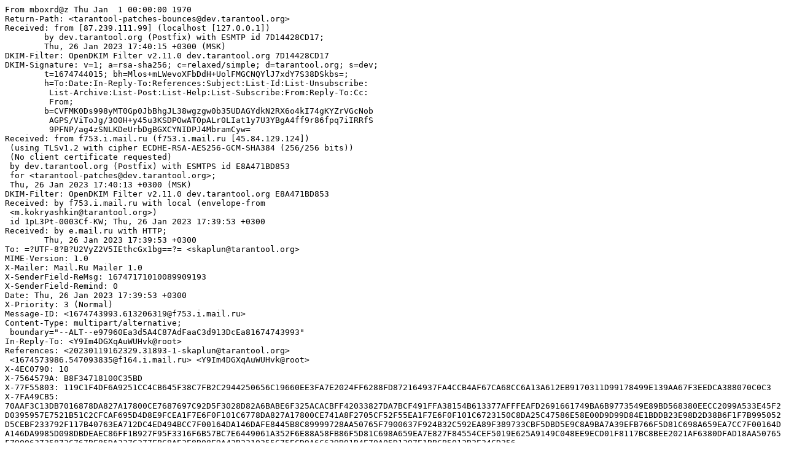

--- FILE ---
content_type: text/plain; charset=UTF-8
request_url: https://lists.tarantool.org/tarantool-patches/1674743993.613206319@f753.i.mail.ru/raw
body_size: 5736
content:
From mboxrd@z Thu Jan  1 00:00:00 1970
Return-Path: <tarantool-patches-bounces@dev.tarantool.org>
Received: from [87.239.111.99] (localhost [127.0.0.1])
	by dev.tarantool.org (Postfix) with ESMTP id 7D14428CD17;
	Thu, 26 Jan 2023 17:40:15 +0300 (MSK)
DKIM-Filter: OpenDKIM Filter v2.11.0 dev.tarantool.org 7D14428CD17
DKIM-Signature: v=1; a=rsa-sha256; c=relaxed/simple; d=tarantool.org; s=dev;
	t=1674744015; bh=Mlos+mLWevoXFbDdH+UolFMGCNQYlJ7xdY7S38DSkbs=;
	h=To:Date:In-Reply-To:References:Subject:List-Id:List-Unsubscribe:
	 List-Archive:List-Post:List-Help:List-Subscribe:From:Reply-To:Cc:
	 From;
	b=CVFMK0Ds998yMT0Gp0JbBhgJL38wgzgw0b35UDAGYdkN2RX6o4kI74gKYZrVGcNob
	 AGPS/ViToJg/3O0H+y45u3KSDPOwATOpALr0LIat1y7U3YBgA4ff9r86fpq7iIRRfS
	 9PFNP/ag4zSNLKDeUrbDgBGXCYNIDPJ4MbramCyw=
Received: from f753.i.mail.ru (f753.i.mail.ru [45.84.129.124])
 (using TLSv1.2 with cipher ECDHE-RSA-AES256-GCM-SHA384 (256/256 bits))
 (No client certificate requested)
 by dev.tarantool.org (Postfix) with ESMTPS id E8A471BD853
 for <tarantool-patches@dev.tarantool.org>;
 Thu, 26 Jan 2023 17:40:13 +0300 (MSK)
DKIM-Filter: OpenDKIM Filter v2.11.0 dev.tarantool.org E8A471BD853
Received: by f753.i.mail.ru with local (envelope-from
 <m.kokryashkin@tarantool.org>)
 id 1pL3Pt-0003Cf-KW; Thu, 26 Jan 2023 17:39:53 +0300
Received: by e.mail.ru with HTTP;
	Thu, 26 Jan 2023 17:39:53 +0300
To: =?UTF-8?B?U2VyZ2V5IEthcGx1bg==?= <skaplun@tarantool.org>
MIME-Version: 1.0
X-Mailer: Mail.Ru Mailer 1.0
X-SenderField-ReMsg: 16747171010089909193
X-SenderField-Remind: 0
Date: Thu, 26 Jan 2023 17:39:53 +0300
X-Priority: 3 (Normal)
Message-ID: <1674743993.613206319@f753.i.mail.ru>
Content-Type: multipart/alternative;
 boundary="--ALT--e97960Ea3d5A4C87AdFaaC3d913DcEa81674743993"
In-Reply-To: <Y9Im4DGXqAuWUHvk@root>
References: <20230119162329.31893-1-skaplun@tarantool.org>
 <1674573986.547093835@f164.i.mail.ru> <Y9Im4DGXqAuWUHvk@root>
X-4EC0790: 10
X-7564579A: B8F34718100C35BD
X-77F55803: 119C1F4DF6A9251CC4CB645F38C7FB2C2944250656C19660EE3FA7E2024FF6288FD872164937FA4CCB4AF67CA68CC6A13A612EB9170311D99178499E139AA67F3EEDCA388070C0C3
X-7FA49CB5: [base64]
X-C8649E89: [base64]
X-D57D3AED: 3ZO7eAau8CL7WIMRKs4sN3D3tLDjz0dLbV79QFUyzQ2Ujvy7cMT6pYYqY16iZVKkSc3dCLJ7zSJH7+u4VD18S7Vl4ZUrpaVfd2+vE6kuoey4m4VkSEu530nj6fImhcD4MUrOEAnl0W826KZ9Q+tr5+wYjsrrSY/u8Y3PrTqANeitKFiSd6Yd7yPpbiiZ/d5BsxIjK0jGQgCHUM3Ry2Lt2G3MDkMauH3h0dBdQGj+BB/iPzQYh7XS329fgu+/vnDhkZ7zHiMyF+kQ26RCAQ61Vw==
X-Mailru-MI: 400800
X-Mailru-Sender: [base64]
X-Mras: Ok
X-Spam: undefined
Subject: Re: [Tarantool-patches] 
 =?utf-8?q?=5BPATCH_luajit=5D_test=3A_add_tes?=
 =?utf-8?b?dCBmb3IgYHN0cmluZy5jaGFyKCclYycsIDApYA==?=
X-BeenThere: tarantool-patches@dev.tarantool.org
X-Mailman-Version: 2.1.34
Precedence: list
List-Id: Tarantool development patches <tarantool-patches.dev.tarantool.org>
List-Unsubscribe: <https://lists.tarantool.org/mailman/options/tarantool-patches>, 
 <mailto:tarantool-patches-request@dev.tarantool.org?subject=unsubscribe>
List-Archive: <https://lists.tarantool.org/pipermail/tarantool-patches/>
List-Post: <mailto:tarantool-patches@dev.tarantool.org>
List-Help: <mailto:tarantool-patches-request@dev.tarantool.org?subject=help>
List-Subscribe: <https://lists.tarantool.org/mailman/listinfo/tarantool-patches>, 
 <mailto:tarantool-patches-request@dev.tarantool.org?subject=subscribe>
From: Maxim Kokryashkin via Tarantool-patches
 <tarantool-patches@dev.tarantool.org>
Reply-To: =?UTF-8?B?TWF4aW0gS29rcnlhc2hraW4=?= <m.kokryashkin@tarantool.org>
Cc: tarantool-patches@dev.tarantool.org
Errors-To: tarantool-patches-bounces@dev.tarantool.org
Sender: "Tarantool-patches" <tarantool-patches-bounces@dev.tarantool.org>


----ALT--e97960Ea3d5A4C87AdFaaC3d913DcEa81674743993
Content-Type: text/plain; charset=utf-8
Content-Transfer-Encoding: base64

CkhpLCBTZXJnZXkhClRoYW5rcyBmb3IgdGhlIGZpeGVzIQpMR1RNCi0tCkJlc3QgcmVnYXJkcywK
TWF4aW0gS29rcnlhc2hraW4KwqAKwqAKPsKgCj4+SGksIE1heGltIQo+Pgo+PlRoYW5rcyBmb3Ig
dGhlIHJldmlldyEKPj4KPj5PbiAyNC4wMS4yMywgTWF4aW0gS29rcnlhc2hraW4gd3JvdGU6Cj4+
Pgo+Pj4gSGksIFNlcmdleSEKPj4+IFRoYW5rcyBmb3IgdGhlIHBhdGNoIQo+Pj4gTEdUTSwgZXhj
ZXB0IGZvciB0aGUgc2luZ2xlIG5pdCByZWdhcmRpbmcgdGhlIGNvbW1pdCB0aXRsZS4KPj4+IEkg
YmVsaWV2ZSwgaXQgc2hvdWxkIGJlIHRoZSBgc3RyaW5nLmZvcm1hdGDCoGluc3RlYWQgb2YgYHN0
cmluZy5jaGFyYC4KPj4KPj5OaWNlIGNhdGNoIQo+PkZpeGVkISBUaGFua3MhCj4+QnJhbmNoIGlz
IGZvcmNlLXB1c2hlZC4KPj4KPj4+IC0tCj4+PiBCZXN0IHJlZ2FyZHMsCj4+PiBNYXhpbSBLb2ty
eWFzaGtpbgo+Pj4gwqAKPj4+IMKgCj4+PiA+wqAKPj4+ID4+VGhpcyBwYXRjaCBhZGRzIHRoZSB0
ZXN0IGZvciB0aGUgY29tbWl0Cj4+PiA+PjQzMGQ5ZjhmN2ViYjc3OTk0OGRiZDQzOTQ0Yjg3NmIx
YTNmNTg1NTEgKCJGaXggc3RyaW5nLmZvcm1hdCgiJWMiLAo+Pj4gPj4wKS4iKS4gQWx0aG91Z2gs
IHRoZSBpc3N1ZSBhZmZlY3RzIDIuMCBicmFuY2ggb25seSwgdGhlcmUgaXMgbm8gbmVlZCB0bwo+
Pj4gPj5maXggaXQuIE5ldmVydGhlbGVzcywgdGhlIHRlc3QgaXMgcmVxdWlyZWQgdG8gYXZvaWQg
cmVncmVzc2lvbnMgaW4gdGhlCj4+PiA+PmZ1dHVyZS4KPj4+ID4+Cj4+PiA+PlBhcnQgb2YgdGFy
YW50b29sL3RhcmFudG9vbCM4MDY5Cj4+PiA+Pi0tLQo+Pj4gPj4KPj4+ID4+UFI6ICBodHRwczov
L2dpdGh1Yi5jb20vdGFyYW50b29sL3RhcmFudG9vbC9wdWxsLzgxODkKPj4+ID4+QnJhbmNoOiAg
aHR0cHM6Ly9naXRodWIuY29tL3RhcmFudG9vbC9sdWFqaXQvdHJlZS9za2FwbHVuL2xqLTM3OC1z
dHJpbmctZm9ybWF0LWMtbnVsbC1jaGFyLWZ1bGwtY2kKPj4+ID4+SXNzdWVzOgo+Pj4gPj4qICBo
dHRwczovL2dpdGh1Yi5jb20vdGFyYW50b29sL3RhcmFudG9vbC9pc3N1ZXMvODA2OQo+Pj4gPj4q
ICBodHRwczovL2dpdGh1Yi5jb20vTHVhSklUL0x1YUpJVC9pc3N1ZXMvMzc4Cj4+PiA+Pgo+Pj4g
Pj7CoC4uLi9sai0zNzgtc3RyaW5nLWZvcm1hdC1jLW51bGwtY2hhci50ZXN0Lmx1YSB8IDExICsr
KysrKysrKysrCj4+PiA+PsKgMSBmaWxlIGNoYW5nZWQsIDExIGluc2VydGlvbnMoKykKPj4+ID4+
wqBjcmVhdGUgbW9kZSAxMDA2NDQgdGVzdC90YXJhbnRvb2wtdGVzdHMvbGotMzc4LXN0cmluZy1m
b3JtYXQtYy1udWxsLWNoYXIudGVzdC5sdWEKPj4+ID4+Cj4+PiA+PmRpZmYgLS1naXQgYS90ZXN0
L3RhcmFudG9vbC10ZXN0cy9sai0zNzgtc3RyaW5nLWZvcm1hdC1jLW51bGwtY2hhci50ZXN0Lmx1
YSBiL3Rlc3QvdGFyYW50b29sLXRlc3RzL2xqLTM3OC1zdHJpbmctZm9ybWF0LWMtbnVsbC1jaGFy
LnRlc3QubHVhCj4+PiA+Pm5ldyBmaWxlIG1vZGUgMTAwNjQ0Cj4+PiA+PmluZGV4IDAwMDAwMDAw
Li4xNWNlZmFkZgo+Pj4gPj4tLS0gL2Rldi9udWxsCj4+PiA+PisrKyBiL3Rlc3QvdGFyYW50b29s
LXRlc3RzL2xqLTM3OC1zdHJpbmctZm9ybWF0LWMtbnVsbC1jaGFyLnRlc3QubHVhCj4+PiA+PkBA
IC0wLDAgKzEsMTEgQEAKPj4+ID4+K2xvY2FsIHRhcCA9IHJlcXVpcmUoJ3RhcCcpCj4+PiA+PisK
Pj4+ID4+K2xvY2FsIHRlc3QgPSB0YXAudGVzdCgnbGotMzc4LXN0cmluZy1mb3JtYXQtYy1udWxs
LWNoYXInKQo+Pj4gPj4rdGVzdDpwbGFuKDEpCj4+PiA+PisKPj4+ID4+Ky0tIFRlc3QgZmlsZSB0
byBjaGVjayB0aGF0IHRoZXJlIGlzIG5vIHJlZ3Jlc3Npb24gaW4KPj4+ID4+Ky0tIGBzdHJpbmcu
Zm9ybWF0KCclYycsIDApYCBiZWhhdmlvdXIuCj4+PiA+PistLSBTZWUgYWxzbyAgaHR0cHM6Ly9n
aXRodWIuY29tL0x1YUpJVC9MdWFKSVQvaXNzdWVzLzM3OCAuCj4+PiA+PisKPj4+ID4+K3Rlc3Q6
aXMoc3RyaW5nLmZvcm1hdCgnJWMnLCAwKSwgJ1wwJywgJ3N0cmluZy5mb3JtYXQgJWMgb24gbnVs
bCBjaGFyJykKPj4+ID4+K29zLmV4aXQodGVzdDpjaGVjaygpIGFuZCAwIG9yIDEpCj4+PiA+Pi0t
Cj4+PiA+PjIuMzQuMQo+Pj4gPsKgCj4+Cj4+LS0KPj5CZXN0IHJlZ2FyZHMsCj4+U2VyZ2V5IEth
cGx1bgo+wqA=

----ALT--e97960Ea3d5A4C87AdFaaC3d913DcEa81674743993
Content-Type: text/html; charset=utf-8
Content-Transfer-Encoding: base64

CjxIVE1MPjxCT0RZPjxkaXY+SGksIFNlcmdleSE8L2Rpdj48ZGl2PlRoYW5rcyBmb3IgdGhlIGZp
eGVzITwvZGl2PjxkaXY+TEdUTTwvZGl2PjxkaXYgZGF0YS1zaWduYXR1cmUtd2lkZ2V0PSJjb250
YWluZXIiPjxkaXYgZGF0YS1zaWduYXR1cmUtd2lkZ2V0PSJjb250ZW50Ij48ZGl2Pi0tPGJyPkJl
c3QgcmVnYXJkcyw8L2Rpdj48ZGl2Pk1heGltIEtva3J5YXNoa2luPC9kaXY+PC9kaXY+PC9kaXY+
PGRpdj4mbmJzcDs8L2Rpdj48ZGl2PiZuYnNwOzwvZGl2PjxibG9ja3F1b3RlIHN0eWxlPSJib3Jk
ZXItbGVmdDoxcHggc29saWQgIzA4NTdBNjsgbWFyZ2luOjEwcHg7IHBhZGRpbmc6MCAwIDAgMTBw
eDsiPjxkaXY+Jm5ic3A7PGJsb2NrcXVvdGUgc3R5bGU9ImJvcmRlci1sZWZ0OjFweCBzb2xpZCAj
MDg1N0E2OyBtYXJnaW46MTBweDsgcGFkZGluZzowIDAgMCAxMHB4OyI+PGRpdiBpZD0iIj48ZGl2
IGNsYXNzPSJqcy1oZWxwZXIganMtcmVhZG1zZy1tc2ciPjxkaXY+PGRpdiBpZD0ic3R5bGVfMTY3
NDcxNzEwMTAwODk5MDkxOTNfQk9EWSI+SGksIE1heGltITxicj48YnI+VGhhbmtzIGZvciB0aGUg
cmV2aWV3ITxicj48YnI+T24gMjQuMDEuMjMsIE1heGltIEtva3J5YXNoa2luIHdyb3RlOjxicj4m
Z3Q7PGJyPiZndDsgSGksIFNlcmdleSE8YnI+Jmd0OyBUaGFua3MgZm9yIHRoZSBwYXRjaCE8YnI+
Jmd0OyBMR1RNLCBleGNlcHQgZm9yIHRoZSBzaW5nbGUgbml0IHJlZ2FyZGluZyB0aGUgY29tbWl0
IHRpdGxlLjxicj4mZ3Q7IEkgYmVsaWV2ZSwgaXQgc2hvdWxkIGJlIHRoZSBgc3RyaW5nLmZvcm1h
dGAmbmJzcDtpbnN0ZWFkIG9mIGBzdHJpbmcuY2hhcmAuPGJyPjxicj5OaWNlIGNhdGNoITxicj5G
aXhlZCEgVGhhbmtzITxicj5CcmFuY2ggaXMgZm9yY2UtcHVzaGVkLjxicj48YnI+Jmd0OyAtLTxi
cj4mZ3Q7IEJlc3QgcmVnYXJkcyw8YnI+Jmd0OyBNYXhpbSBLb2tyeWFzaGtpbjxicj4mZ3Q7ICZu
YnNwOzxicj4mZ3Q7ICZuYnNwOzxicj4mZ3Q7ICZndDsmbmJzcDs8YnI+Jmd0OyAmZ3Q7Jmd0O1Ro
aXMgcGF0Y2ggYWRkcyB0aGUgdGVzdCBmb3IgdGhlIGNvbW1pdDxicj4mZ3Q7ICZndDsmZ3Q7NDMw
ZDlmOGY3ZWJiNzc5OTQ4ZGJkNDM5NDRiODc2YjFhM2Y1ODU1MSAoIkZpeCBzdHJpbmcuZm9ybWF0
KCIlYyIsPGJyPiZndDsgJmd0OyZndDswKS4iKS4gQWx0aG91Z2gsIHRoZSBpc3N1ZSBhZmZlY3Rz
IDIuMCBicmFuY2ggb25seSwgdGhlcmUgaXMgbm8gbmVlZCB0bzxicj4mZ3Q7ICZndDsmZ3Q7Zml4
IGl0LiBOZXZlcnRoZWxlc3MsIHRoZSB0ZXN0IGlzIHJlcXVpcmVkIHRvIGF2b2lkIHJlZ3Jlc3Np
b25zIGluIHRoZTxicj4mZ3Q7ICZndDsmZ3Q7ZnV0dXJlLjxicj4mZ3Q7ICZndDsmZ3Q7PGJyPiZn
dDsgJmd0OyZndDtQYXJ0IG9mIHRhcmFudG9vbC90YXJhbnRvb2wjODA2OTxicj4mZ3Q7ICZndDsm
Z3Q7LS0tPGJyPiZndDsgJmd0OyZndDs8YnI+Jmd0OyAmZ3Q7Jmd0O1BSOiA8YSBocmVmPSJodHRw
czovL2dpdGh1Yi5jb20vdGFyYW50b29sL3RhcmFudG9vbC9wdWxsLzgxODkiIHRhcmdldD0iX2Js
YW5rIj5odHRwczovL2dpdGh1Yi5jb20vdGFyYW50b29sL3RhcmFudG9vbC9wdWxsLzgxODk8L2E+
PGJyPiZndDsgJmd0OyZndDtCcmFuY2g6IDxhIGhyZWY9Imh0dHBzOi8vZ2l0aHViLmNvbS90YXJh
bnRvb2wvbHVhaml0L3RyZWUvc2thcGx1bi9sai0zNzgtc3RyaW5nLWZvcm1hdC1jLW51bGwtY2hh
ci1mdWxsLWNpIiB0YXJnZXQ9Il9ibGFuayI+aHR0cHM6Ly9naXRodWIuY29tL3RhcmFudG9vbC9s
dWFqaXQvdHJlZS9za2FwbHVuL2xqLTM3OC1zdHJpbmctZm9ybWF0LWMtbnVsbC1jaGFyLWZ1bGwt
Y2k8L2E+PGJyPiZndDsgJmd0OyZndDtJc3N1ZXM6PGJyPiZndDsgJmd0OyZndDsqIDxhIGhyZWY9
Imh0dHBzOi8vZ2l0aHViLmNvbS90YXJhbnRvb2wvdGFyYW50b29sL2lzc3Vlcy84MDY5IiB0YXJn
ZXQ9Il9ibGFuayI+aHR0cHM6Ly9naXRodWIuY29tL3RhcmFudG9vbC90YXJhbnRvb2wvaXNzdWVz
LzgwNjk8L2E+PGJyPiZndDsgJmd0OyZndDsqIDxhIGhyZWY9Imh0dHBzOi8vZ2l0aHViLmNvbS9M
dWFKSVQvTHVhSklUL2lzc3Vlcy8zNzgiIHRhcmdldD0iX2JsYW5rIj5odHRwczovL2dpdGh1Yi5j
b20vTHVhSklUL0x1YUpJVC9pc3N1ZXMvMzc4PC9hPjxicj4mZ3Q7ICZndDsmZ3Q7PGJyPiZndDsg
Jmd0OyZndDsmbmJzcDsuLi4vbGotMzc4LXN0cmluZy1mb3JtYXQtYy1udWxsLWNoYXIudGVzdC5s
dWEgfCAxMSArKysrKysrKysrKzxicj4mZ3Q7ICZndDsmZ3Q7Jm5ic3A7MSBmaWxlIGNoYW5nZWQs
IDExIGluc2VydGlvbnMoKyk8YnI+Jmd0OyAmZ3Q7Jmd0OyZuYnNwO2NyZWF0ZSBtb2RlIDEwMDY0
NCB0ZXN0L3RhcmFudG9vbC10ZXN0cy9sai0zNzgtc3RyaW5nLWZvcm1hdC1jLW51bGwtY2hhci50
ZXN0Lmx1YTxicj4mZ3Q7ICZndDsmZ3Q7PGJyPiZndDsgJmd0OyZndDtkaWZmIC0tZ2l0IGEvdGVz
dC90YXJhbnRvb2wtdGVzdHMvbGotMzc4LXN0cmluZy1mb3JtYXQtYy1udWxsLWNoYXIudGVzdC5s
dWEgYi90ZXN0L3RhcmFudG9vbC10ZXN0cy9sai0zNzgtc3RyaW5nLWZvcm1hdC1jLW51bGwtY2hh
ci50ZXN0Lmx1YTxicj4mZ3Q7ICZndDsmZ3Q7bmV3IGZpbGUgbW9kZSAxMDA2NDQ8YnI+Jmd0OyAm
Z3Q7Jmd0O2luZGV4IDAwMDAwMDAwLi4xNWNlZmFkZjxicj4mZ3Q7ICZndDsmZ3Q7LS0tIC9kZXYv
bnVsbDxicj4mZ3Q7ICZndDsmZ3Q7KysrIGIvdGVzdC90YXJhbnRvb2wtdGVzdHMvbGotMzc4LXN0
cmluZy1mb3JtYXQtYy1udWxsLWNoYXIudGVzdC5sdWE8YnI+Jmd0OyAmZ3Q7Jmd0O0BAIC0wLDAg
KzEsMTEgQEA8YnI+Jmd0OyAmZ3Q7Jmd0Oytsb2NhbCB0YXAgPSByZXF1aXJlKCd0YXAnKTxicj4m
Z3Q7ICZndDsmZ3Q7Kzxicj4mZ3Q7ICZndDsmZ3Q7K2xvY2FsIHRlc3QgPSB0YXAudGVzdCgnbGot
Mzc4LXN0cmluZy1mb3JtYXQtYy1udWxsLWNoYXInKTxicj4mZ3Q7ICZndDsmZ3Q7K3Rlc3Q6cGxh
bigxKTxicj4mZ3Q7ICZndDsmZ3Q7Kzxicj4mZ3Q7ICZndDsmZ3Q7Ky0tIFRlc3QgZmlsZSB0byBj
aGVjayB0aGF0IHRoZXJlIGlzIG5vIHJlZ3Jlc3Npb24gaW48YnI+Jmd0OyAmZ3Q7Jmd0OystLSBg
c3RyaW5nLmZvcm1hdCgnJWMnLCAwKWAgYmVoYXZpb3VyLjxicj4mZ3Q7ICZndDsmZ3Q7Ky0tIFNl
ZSBhbHNvIDxhIGhyZWY9Imh0dHBzOi8vZ2l0aHViLmNvbS9MdWFKSVQvTHVhSklUL2lzc3Vlcy8z
NzgiIHRhcmdldD0iX2JsYW5rIj5odHRwczovL2dpdGh1Yi5jb20vTHVhSklUL0x1YUpJVC9pc3N1
ZXMvMzc4PC9hPiAuPGJyPiZndDsgJmd0OyZndDsrPGJyPiZndDsgJmd0OyZndDsrdGVzdDppcyhz
dHJpbmcuZm9ybWF0KCclYycsIDApLCAnXDAnLCAnc3RyaW5nLmZvcm1hdCAlYyBvbiBudWxsIGNo
YXInKTxicj4mZ3Q7ICZndDsmZ3Q7K29zLmV4aXQodGVzdDpjaGVjaygpIGFuZCAwIG9yIDEpPGJy
PiZndDsgJmd0OyZndDstLTxicj4mZ3Q7ICZndDsmZ3Q7Mi4zNC4xPGJyPiZndDsgJmd0OyZuYnNw
Ozxicj48YnI+LS08YnI+QmVzdCByZWdhcmRzLDxicj5TZXJnZXkgS2FwbHVuPC9kaXY+PC9kaXY+
PC9kaXY+PC9kaXY+PC9ibG9ja3F1b3RlPjxkaXY+Jm5ic3A7PC9kaXY+PC9kaXY+PC9ibG9ja3F1
b3RlPjwvQk9EWT48L0hUTUw+Cg==

----ALT--e97960Ea3d5A4C87AdFaaC3d913DcEa81674743993--

